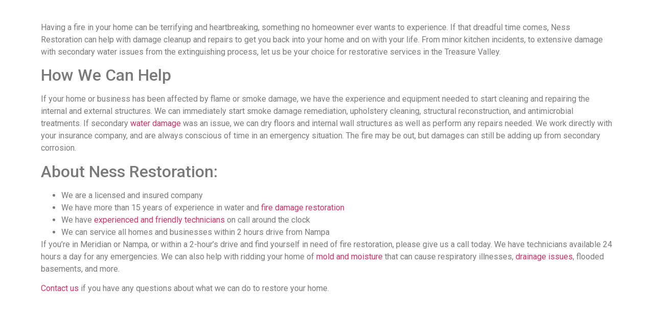

--- FILE ---
content_type: text/html; charset=UTF-8
request_url: https://nessllc.com/damage-restoration-nampa-id/
body_size: 10519
content:
<!doctype html>
<html dir="ltr" lang="en-US" prefix="og: https://ogp.me/ns#">
<head>
	<meta charset="UTF-8">
	<meta name="viewport" content="width=device-width, initial-scale=1">
	<link rel="profile" href="https://gmpg.org/xfn/11">
	<title>Helping You Recover after a Fire in your Home in Nampa, ID</title>

		<!-- All in One SEO 4.7.9 - aioseo.com -->
	<meta name="description" content="Click Here or Call Ness Restoration &amp; Remediation Inc. at (208) 793-7084 if you’re looking for Disaster Restoration and Remediation Services around the Boise Idaho area!" />
	<meta name="robots" content="max-image-preview:large" />
	<meta name="google-site-verification" content="oUNVILL10wNteKCPIncFRiybWl95qWAkJimITfgEC3U" />
	<link rel="canonical" href="https://nessllc.com/damage-restoration-nampa-id/" />
	<meta name="generator" content="All in One SEO (AIOSEO) 4.7.9" />
		<meta property="og:locale" content="en_US" />
		<meta property="og:site_name" content="Ness Restoration &amp; Remediation Inc. - Boise Idaho Water Damage Restoration Services | Idaho Disaster Restoration Contractor Specializing in Water Damage Restoration and Remediation Services" />
		<meta property="og:type" content="article" />
		<meta property="og:title" content="Helping You Recover after a Fire in your Home in Nampa, ID" />
		<meta property="og:description" content="Click Here or Call Ness Restoration &amp; Remediation Inc. at (208) 793-7084 if you’re looking for Disaster Restoration and Remediation Services around the Boise Idaho area!" />
		<meta property="og:url" content="https://nessllc.com/damage-restoration-nampa-id/" />
		<meta property="og:image" content="https://nessllc.com/wp-content/uploads/2021/11/Ness-Primary.png" />
		<meta property="og:image:secure_url" content="https://nessllc.com/wp-content/uploads/2021/11/Ness-Primary.png" />
		<meta property="article:published_time" content="2015-05-29T07:34:28+00:00" />
		<meta property="article:modified_time" content="2019-12-14T21:14:19+00:00" />
		<meta name="twitter:card" content="summary" />
		<meta name="twitter:title" content="Helping You Recover after a Fire in your Home in Nampa, ID" />
		<meta name="twitter:description" content="Click Here or Call Ness Restoration &amp; Remediation Inc. at (208) 793-7084 if you’re looking for Disaster Restoration and Remediation Services around the Boise Idaho area!" />
		<meta name="twitter:image" content="https://nessllc.com/wp-content/uploads/2021/11/Ness-Primary.png" />
		<script type="application/ld+json" class="aioseo-schema">
			{"@context":"https:\/\/schema.org","@graph":[{"@type":"BreadcrumbList","@id":"https:\/\/nessllc.com\/damage-restoration-nampa-id\/#breadcrumblist","itemListElement":[{"@type":"ListItem","@id":"https:\/\/nessllc.com\/#listItem","position":1,"name":"Home","item":"https:\/\/nessllc.com\/","nextItem":{"@type":"ListItem","@id":"https:\/\/nessllc.com\/damage-restoration-nampa-id\/#listItem","name":"Helping You Recover after a Fire in your Home in Nampa, ID"}},{"@type":"ListItem","@id":"https:\/\/nessllc.com\/damage-restoration-nampa-id\/#listItem","position":2,"name":"Helping You Recover after a Fire in your Home in Nampa, ID","previousItem":{"@type":"ListItem","@id":"https:\/\/nessllc.com\/#listItem","name":"Home"}}]},{"@type":"Organization","@id":"https:\/\/nessllc.com\/#organization","name":"Ness Restoration & Remediation Inc.","description":"Idaho Disaster Restoration Contractor Specializing in Water Damage Restoration and Remediation Services","url":"https:\/\/nessllc.com\/","email":"admin@nessrestorationinc.com","telephone":"+12087937084","logo":{"@type":"ImageObject","url":"\/wp-content\/uploads\/2021\/11\/Ness-Primary.png","@id":"https:\/\/nessllc.com\/damage-restoration-nampa-id\/#organizationLogo"},"image":{"@id":"https:\/\/nessllc.com\/damage-restoration-nampa-id\/#organizationLogo"}},{"@type":"WebPage","@id":"https:\/\/nessllc.com\/damage-restoration-nampa-id\/#webpage","url":"https:\/\/nessllc.com\/damage-restoration-nampa-id\/","name":"Helping You Recover after a Fire in your Home in Nampa, ID","description":"Click Here or Call Ness Restoration & Remediation Inc. at (208) 793-7084 if you\u2019re looking for Disaster Restoration and Remediation Services around the Boise Idaho area!","inLanguage":"en-US","isPartOf":{"@id":"https:\/\/nessllc.com\/#website"},"breadcrumb":{"@id":"https:\/\/nessllc.com\/damage-restoration-nampa-id\/#breadcrumblist"},"datePublished":"2015-05-29T07:34:28-06:00","dateModified":"2019-12-14T14:14:19-07:00"},{"@type":"WebSite","@id":"https:\/\/nessllc.com\/#website","url":"https:\/\/nessllc.com\/","name":"Ness Restoration &amp; Remediation Inc.","alternateName":"Ness Restoration & Remediation Inc.","description":"Idaho Disaster Restoration Contractor Specializing in Water Damage Restoration and Remediation Services","inLanguage":"en-US","publisher":{"@id":"https:\/\/nessllc.com\/#organization"}}]}
		</script>
		<!-- All in One SEO -->

<link rel="alternate" type="application/rss+xml" title="Ness Restoration &amp; Remediation Inc. - Boise Idaho Water Damage Restoration Services &raquo; Feed" href="https://nessllc.com/feed/" />
<link rel="alternate" type="application/rss+xml" title="Ness Restoration &amp; Remediation Inc. - Boise Idaho Water Damage Restoration Services &raquo; Comments Feed" href="https://nessllc.com/comments/feed/" />
<link rel="alternate" type="application/rss+xml" title="Ness Restoration &amp; Remediation Inc. - Boise Idaho Water Damage Restoration Services &raquo; Helping You Recover after a Fire in your Home in Nampa, ID Comments Feed" href="https://nessllc.com/damage-restoration-nampa-id/feed/" />
<script>
window._wpemojiSettings = {"baseUrl":"https:\/\/s.w.org\/images\/core\/emoji\/14.0.0\/72x72\/","ext":".png","svgUrl":"https:\/\/s.w.org\/images\/core\/emoji\/14.0.0\/svg\/","svgExt":".svg","source":{"concatemoji":"https:\/\/nessllc.com\/wp-includes\/js\/wp-emoji-release.min.js?ver=6.4.7"}};
/*! This file is auto-generated */
!function(i,n){var o,s,e;function c(e){try{var t={supportTests:e,timestamp:(new Date).valueOf()};sessionStorage.setItem(o,JSON.stringify(t))}catch(e){}}function p(e,t,n){e.clearRect(0,0,e.canvas.width,e.canvas.height),e.fillText(t,0,0);var t=new Uint32Array(e.getImageData(0,0,e.canvas.width,e.canvas.height).data),r=(e.clearRect(0,0,e.canvas.width,e.canvas.height),e.fillText(n,0,0),new Uint32Array(e.getImageData(0,0,e.canvas.width,e.canvas.height).data));return t.every(function(e,t){return e===r[t]})}function u(e,t,n){switch(t){case"flag":return n(e,"\ud83c\udff3\ufe0f\u200d\u26a7\ufe0f","\ud83c\udff3\ufe0f\u200b\u26a7\ufe0f")?!1:!n(e,"\ud83c\uddfa\ud83c\uddf3","\ud83c\uddfa\u200b\ud83c\uddf3")&&!n(e,"\ud83c\udff4\udb40\udc67\udb40\udc62\udb40\udc65\udb40\udc6e\udb40\udc67\udb40\udc7f","\ud83c\udff4\u200b\udb40\udc67\u200b\udb40\udc62\u200b\udb40\udc65\u200b\udb40\udc6e\u200b\udb40\udc67\u200b\udb40\udc7f");case"emoji":return!n(e,"\ud83e\udef1\ud83c\udffb\u200d\ud83e\udef2\ud83c\udfff","\ud83e\udef1\ud83c\udffb\u200b\ud83e\udef2\ud83c\udfff")}return!1}function f(e,t,n){var r="undefined"!=typeof WorkerGlobalScope&&self instanceof WorkerGlobalScope?new OffscreenCanvas(300,150):i.createElement("canvas"),a=r.getContext("2d",{willReadFrequently:!0}),o=(a.textBaseline="top",a.font="600 32px Arial",{});return e.forEach(function(e){o[e]=t(a,e,n)}),o}function t(e){var t=i.createElement("script");t.src=e,t.defer=!0,i.head.appendChild(t)}"undefined"!=typeof Promise&&(o="wpEmojiSettingsSupports",s=["flag","emoji"],n.supports={everything:!0,everythingExceptFlag:!0},e=new Promise(function(e){i.addEventListener("DOMContentLoaded",e,{once:!0})}),new Promise(function(t){var n=function(){try{var e=JSON.parse(sessionStorage.getItem(o));if("object"==typeof e&&"number"==typeof e.timestamp&&(new Date).valueOf()<e.timestamp+604800&&"object"==typeof e.supportTests)return e.supportTests}catch(e){}return null}();if(!n){if("undefined"!=typeof Worker&&"undefined"!=typeof OffscreenCanvas&&"undefined"!=typeof URL&&URL.createObjectURL&&"undefined"!=typeof Blob)try{var e="postMessage("+f.toString()+"("+[JSON.stringify(s),u.toString(),p.toString()].join(",")+"));",r=new Blob([e],{type:"text/javascript"}),a=new Worker(URL.createObjectURL(r),{name:"wpTestEmojiSupports"});return void(a.onmessage=function(e){c(n=e.data),a.terminate(),t(n)})}catch(e){}c(n=f(s,u,p))}t(n)}).then(function(e){for(var t in e)n.supports[t]=e[t],n.supports.everything=n.supports.everything&&n.supports[t],"flag"!==t&&(n.supports.everythingExceptFlag=n.supports.everythingExceptFlag&&n.supports[t]);n.supports.everythingExceptFlag=n.supports.everythingExceptFlag&&!n.supports.flag,n.DOMReady=!1,n.readyCallback=function(){n.DOMReady=!0}}).then(function(){return e}).then(function(){var e;n.supports.everything||(n.readyCallback(),(e=n.source||{}).concatemoji?t(e.concatemoji):e.wpemoji&&e.twemoji&&(t(e.twemoji),t(e.wpemoji)))}))}((window,document),window._wpemojiSettings);
</script>
<link rel='stylesheet' id='flick-css' href='https://nessllc.com/wp-content/plugins/mailchimp/assets/css/flick/flick.css?ver=1.6.3' media='all' />
<link rel='stylesheet' id='mailchimp_sf_main_css-css' href='https://nessllc.com/?mcsf_action=main_css&#038;ver=1.6.3' media='all' />
<link rel='stylesheet' id='twb-open-sans-css' href='https://fonts.googleapis.com/css?family=Open+Sans%3A300%2C400%2C500%2C600%2C700%2C800&#038;display=swap&#038;ver=6.4.7' media='all' />
<link rel='stylesheet' id='twb-global-css' href='https://nessllc.com/wp-content/plugins/form-maker/booster/assets/css/global.css?ver=1.0.0' media='all' />
<link rel='stylesheet' id='wp-customer-reviews-3-frontend-css' href='https://nessllc.com/wp-content/plugins/wp-customer-reviews/css/wp-customer-reviews.css?ver=3.7.3' media='all' />
<link rel='stylesheet' id='premium-addons-css' href='https://nessllc.com/wp-content/plugins/premium-addons-for-elementor/assets/frontend/min-css/premium-addons.min.css?ver=4.10.82' media='all' />
<style id='wp-emoji-styles-inline-css'>

	img.wp-smiley, img.emoji {
		display: inline !important;
		border: none !important;
		box-shadow: none !important;
		height: 1em !important;
		width: 1em !important;
		margin: 0 0.07em !important;
		vertical-align: -0.1em !important;
		background: none !important;
		padding: 0 !important;
	}
</style>
<style id='classic-theme-styles-inline-css'>
/*! This file is auto-generated */
.wp-block-button__link{color:#fff;background-color:#32373c;border-radius:9999px;box-shadow:none;text-decoration:none;padding:calc(.667em + 2px) calc(1.333em + 2px);font-size:1.125em}.wp-block-file__button{background:#32373c;color:#fff;text-decoration:none}
</style>
<style id='global-styles-inline-css'>
body{--wp--preset--color--black: #000000;--wp--preset--color--cyan-bluish-gray: #abb8c3;--wp--preset--color--white: #ffffff;--wp--preset--color--pale-pink: #f78da7;--wp--preset--color--vivid-red: #cf2e2e;--wp--preset--color--luminous-vivid-orange: #ff6900;--wp--preset--color--luminous-vivid-amber: #fcb900;--wp--preset--color--light-green-cyan: #7bdcb5;--wp--preset--color--vivid-green-cyan: #00d084;--wp--preset--color--pale-cyan-blue: #8ed1fc;--wp--preset--color--vivid-cyan-blue: #0693e3;--wp--preset--color--vivid-purple: #9b51e0;--wp--preset--gradient--vivid-cyan-blue-to-vivid-purple: linear-gradient(135deg,rgba(6,147,227,1) 0%,rgb(155,81,224) 100%);--wp--preset--gradient--light-green-cyan-to-vivid-green-cyan: linear-gradient(135deg,rgb(122,220,180) 0%,rgb(0,208,130) 100%);--wp--preset--gradient--luminous-vivid-amber-to-luminous-vivid-orange: linear-gradient(135deg,rgba(252,185,0,1) 0%,rgba(255,105,0,1) 100%);--wp--preset--gradient--luminous-vivid-orange-to-vivid-red: linear-gradient(135deg,rgba(255,105,0,1) 0%,rgb(207,46,46) 100%);--wp--preset--gradient--very-light-gray-to-cyan-bluish-gray: linear-gradient(135deg,rgb(238,238,238) 0%,rgb(169,184,195) 100%);--wp--preset--gradient--cool-to-warm-spectrum: linear-gradient(135deg,rgb(74,234,220) 0%,rgb(151,120,209) 20%,rgb(207,42,186) 40%,rgb(238,44,130) 60%,rgb(251,105,98) 80%,rgb(254,248,76) 100%);--wp--preset--gradient--blush-light-purple: linear-gradient(135deg,rgb(255,206,236) 0%,rgb(152,150,240) 100%);--wp--preset--gradient--blush-bordeaux: linear-gradient(135deg,rgb(254,205,165) 0%,rgb(254,45,45) 50%,rgb(107,0,62) 100%);--wp--preset--gradient--luminous-dusk: linear-gradient(135deg,rgb(255,203,112) 0%,rgb(199,81,192) 50%,rgb(65,88,208) 100%);--wp--preset--gradient--pale-ocean: linear-gradient(135deg,rgb(255,245,203) 0%,rgb(182,227,212) 50%,rgb(51,167,181) 100%);--wp--preset--gradient--electric-grass: linear-gradient(135deg,rgb(202,248,128) 0%,rgb(113,206,126) 100%);--wp--preset--gradient--midnight: linear-gradient(135deg,rgb(2,3,129) 0%,rgb(40,116,252) 100%);--wp--preset--font-size--small: 13px;--wp--preset--font-size--medium: 20px;--wp--preset--font-size--large: 36px;--wp--preset--font-size--x-large: 42px;--wp--preset--spacing--20: 0.44rem;--wp--preset--spacing--30: 0.67rem;--wp--preset--spacing--40: 1rem;--wp--preset--spacing--50: 1.5rem;--wp--preset--spacing--60: 2.25rem;--wp--preset--spacing--70: 3.38rem;--wp--preset--spacing--80: 5.06rem;--wp--preset--shadow--natural: 6px 6px 9px rgba(0, 0, 0, 0.2);--wp--preset--shadow--deep: 12px 12px 50px rgba(0, 0, 0, 0.4);--wp--preset--shadow--sharp: 6px 6px 0px rgba(0, 0, 0, 0.2);--wp--preset--shadow--outlined: 6px 6px 0px -3px rgba(255, 255, 255, 1), 6px 6px rgba(0, 0, 0, 1);--wp--preset--shadow--crisp: 6px 6px 0px rgba(0, 0, 0, 1);}:where(.is-layout-flex){gap: 0.5em;}:where(.is-layout-grid){gap: 0.5em;}body .is-layout-flow > .alignleft{float: left;margin-inline-start: 0;margin-inline-end: 2em;}body .is-layout-flow > .alignright{float: right;margin-inline-start: 2em;margin-inline-end: 0;}body .is-layout-flow > .aligncenter{margin-left: auto !important;margin-right: auto !important;}body .is-layout-constrained > .alignleft{float: left;margin-inline-start: 0;margin-inline-end: 2em;}body .is-layout-constrained > .alignright{float: right;margin-inline-start: 2em;margin-inline-end: 0;}body .is-layout-constrained > .aligncenter{margin-left: auto !important;margin-right: auto !important;}body .is-layout-constrained > :where(:not(.alignleft):not(.alignright):not(.alignfull)){max-width: var(--wp--style--global--content-size);margin-left: auto !important;margin-right: auto !important;}body .is-layout-constrained > .alignwide{max-width: var(--wp--style--global--wide-size);}body .is-layout-flex{display: flex;}body .is-layout-flex{flex-wrap: wrap;align-items: center;}body .is-layout-flex > *{margin: 0;}body .is-layout-grid{display: grid;}body .is-layout-grid > *{margin: 0;}:where(.wp-block-columns.is-layout-flex){gap: 2em;}:where(.wp-block-columns.is-layout-grid){gap: 2em;}:where(.wp-block-post-template.is-layout-flex){gap: 1.25em;}:where(.wp-block-post-template.is-layout-grid){gap: 1.25em;}.has-black-color{color: var(--wp--preset--color--black) !important;}.has-cyan-bluish-gray-color{color: var(--wp--preset--color--cyan-bluish-gray) !important;}.has-white-color{color: var(--wp--preset--color--white) !important;}.has-pale-pink-color{color: var(--wp--preset--color--pale-pink) !important;}.has-vivid-red-color{color: var(--wp--preset--color--vivid-red) !important;}.has-luminous-vivid-orange-color{color: var(--wp--preset--color--luminous-vivid-orange) !important;}.has-luminous-vivid-amber-color{color: var(--wp--preset--color--luminous-vivid-amber) !important;}.has-light-green-cyan-color{color: var(--wp--preset--color--light-green-cyan) !important;}.has-vivid-green-cyan-color{color: var(--wp--preset--color--vivid-green-cyan) !important;}.has-pale-cyan-blue-color{color: var(--wp--preset--color--pale-cyan-blue) !important;}.has-vivid-cyan-blue-color{color: var(--wp--preset--color--vivid-cyan-blue) !important;}.has-vivid-purple-color{color: var(--wp--preset--color--vivid-purple) !important;}.has-black-background-color{background-color: var(--wp--preset--color--black) !important;}.has-cyan-bluish-gray-background-color{background-color: var(--wp--preset--color--cyan-bluish-gray) !important;}.has-white-background-color{background-color: var(--wp--preset--color--white) !important;}.has-pale-pink-background-color{background-color: var(--wp--preset--color--pale-pink) !important;}.has-vivid-red-background-color{background-color: var(--wp--preset--color--vivid-red) !important;}.has-luminous-vivid-orange-background-color{background-color: var(--wp--preset--color--luminous-vivid-orange) !important;}.has-luminous-vivid-amber-background-color{background-color: var(--wp--preset--color--luminous-vivid-amber) !important;}.has-light-green-cyan-background-color{background-color: var(--wp--preset--color--light-green-cyan) !important;}.has-vivid-green-cyan-background-color{background-color: var(--wp--preset--color--vivid-green-cyan) !important;}.has-pale-cyan-blue-background-color{background-color: var(--wp--preset--color--pale-cyan-blue) !important;}.has-vivid-cyan-blue-background-color{background-color: var(--wp--preset--color--vivid-cyan-blue) !important;}.has-vivid-purple-background-color{background-color: var(--wp--preset--color--vivid-purple) !important;}.has-black-border-color{border-color: var(--wp--preset--color--black) !important;}.has-cyan-bluish-gray-border-color{border-color: var(--wp--preset--color--cyan-bluish-gray) !important;}.has-white-border-color{border-color: var(--wp--preset--color--white) !important;}.has-pale-pink-border-color{border-color: var(--wp--preset--color--pale-pink) !important;}.has-vivid-red-border-color{border-color: var(--wp--preset--color--vivid-red) !important;}.has-luminous-vivid-orange-border-color{border-color: var(--wp--preset--color--luminous-vivid-orange) !important;}.has-luminous-vivid-amber-border-color{border-color: var(--wp--preset--color--luminous-vivid-amber) !important;}.has-light-green-cyan-border-color{border-color: var(--wp--preset--color--light-green-cyan) !important;}.has-vivid-green-cyan-border-color{border-color: var(--wp--preset--color--vivid-green-cyan) !important;}.has-pale-cyan-blue-border-color{border-color: var(--wp--preset--color--pale-cyan-blue) !important;}.has-vivid-cyan-blue-border-color{border-color: var(--wp--preset--color--vivid-cyan-blue) !important;}.has-vivid-purple-border-color{border-color: var(--wp--preset--color--vivid-purple) !important;}.has-vivid-cyan-blue-to-vivid-purple-gradient-background{background: var(--wp--preset--gradient--vivid-cyan-blue-to-vivid-purple) !important;}.has-light-green-cyan-to-vivid-green-cyan-gradient-background{background: var(--wp--preset--gradient--light-green-cyan-to-vivid-green-cyan) !important;}.has-luminous-vivid-amber-to-luminous-vivid-orange-gradient-background{background: var(--wp--preset--gradient--luminous-vivid-amber-to-luminous-vivid-orange) !important;}.has-luminous-vivid-orange-to-vivid-red-gradient-background{background: var(--wp--preset--gradient--luminous-vivid-orange-to-vivid-red) !important;}.has-very-light-gray-to-cyan-bluish-gray-gradient-background{background: var(--wp--preset--gradient--very-light-gray-to-cyan-bluish-gray) !important;}.has-cool-to-warm-spectrum-gradient-background{background: var(--wp--preset--gradient--cool-to-warm-spectrum) !important;}.has-blush-light-purple-gradient-background{background: var(--wp--preset--gradient--blush-light-purple) !important;}.has-blush-bordeaux-gradient-background{background: var(--wp--preset--gradient--blush-bordeaux) !important;}.has-luminous-dusk-gradient-background{background: var(--wp--preset--gradient--luminous-dusk) !important;}.has-pale-ocean-gradient-background{background: var(--wp--preset--gradient--pale-ocean) !important;}.has-electric-grass-gradient-background{background: var(--wp--preset--gradient--electric-grass) !important;}.has-midnight-gradient-background{background: var(--wp--preset--gradient--midnight) !important;}.has-small-font-size{font-size: var(--wp--preset--font-size--small) !important;}.has-medium-font-size{font-size: var(--wp--preset--font-size--medium) !important;}.has-large-font-size{font-size: var(--wp--preset--font-size--large) !important;}.has-x-large-font-size{font-size: var(--wp--preset--font-size--x-large) !important;}
.wp-block-navigation a:where(:not(.wp-element-button)){color: inherit;}
:where(.wp-block-post-template.is-layout-flex){gap: 1.25em;}:where(.wp-block-post-template.is-layout-grid){gap: 1.25em;}
:where(.wp-block-columns.is-layout-flex){gap: 2em;}:where(.wp-block-columns.is-layout-grid){gap: 2em;}
.wp-block-pullquote{font-size: 1.5em;line-height: 1.6;}
</style>
<link rel='stylesheet' id='cpsh-shortcodes-css' href='https://nessllc.com/wp-content/plugins/column-shortcodes//assets/css/shortcodes.css?ver=1.0.1' media='all' />
<link rel='stylesheet' id='wpos-slick-style-css' href='https://nessllc.com/wp-content/plugins/wp-logo-showcase-responsive-slider-slider/assets/css/slick.css?ver=3.8.3' media='all' />
<link rel='stylesheet' id='wpls-public-style-css' href='https://nessllc.com/wp-content/plugins/wp-logo-showcase-responsive-slider-slider/assets/css/wpls-public.css?ver=3.8.3' media='all' />
<link rel='stylesheet' id='hello-elementor-style-css' href='https://nessllc.com/wp-content/themes/hello-elementor/style.css?ver=6.4.7' media='all' />
<link rel='stylesheet' id='hk-ness-style-css' href='https://nessllc.com/wp-content/themes/hk-ness/style.css?ver=6.4.7' media='all' />
<link rel='stylesheet' id='hello-elementor-css' href='https://nessllc.com/wp-content/themes/hello-elementor/style.min.css?ver=3.0.1' media='all' />
<link rel='stylesheet' id='hello-elementor-theme-style-css' href='https://nessllc.com/wp-content/themes/hello-elementor/theme.min.css?ver=3.0.1' media='all' />
<link rel='stylesheet' id='hello-elementor-header-footer-css' href='https://nessllc.com/wp-content/themes/hello-elementor/header-footer.min.css?ver=3.0.1' media='all' />
<link rel='stylesheet' id='elementor-icons-css' href='https://nessllc.com/wp-content/plugins/elementor/assets/lib/eicons/css/elementor-icons.min.css?ver=5.35.0' media='all' />
<link rel='stylesheet' id='elementor-frontend-css' href='https://nessllc.com/wp-content/plugins/elementor/assets/css/frontend.min.css?ver=3.27.3' media='all' />
<link rel='stylesheet' id='elementor-post-2933-css' href='https://nessllc.com/wp-content/uploads/elementor/css/post-2933.css?ver=1739292661' media='all' />
<link rel='stylesheet' id='elementor-pro-css' href='https://nessllc.com/wp-content/plugins/elementor-pro/assets/css/frontend.min.css?ver=3.5.1' media='all' />
<link rel='stylesheet' id='font-awesome-5-all-css' href='https://nessllc.com/wp-content/plugins/elementor/assets/lib/font-awesome/css/all.min.css?ver=4.10.82' media='all' />
<link rel='stylesheet' id='font-awesome-4-shim-css' href='https://nessllc.com/wp-content/plugins/elementor/assets/lib/font-awesome/css/v4-shims.min.css?ver=3.27.3' media='all' />
<link rel='stylesheet' id='widget-text-editor-css' href='https://nessllc.com/wp-content/plugins/elementor/assets/css/widget-text-editor.min.css?ver=3.27.3' media='all' />
<link rel='stylesheet' id='elementor-post-1837-css' href='https://nessllc.com/wp-content/uploads/elementor/css/post-1837.css?ver=1739466294' media='all' />
<link rel='stylesheet' id='call-now-button-modern-style-css' href='https://nessllc.com/wp-content/plugins/call-now-button/resources/style/modern.css?ver=1.4.14' media='all' />
<link rel='stylesheet' id='google-fonts-1-css' href='https://fonts.googleapis.com/css?family=Roboto%3A100%2C100italic%2C200%2C200italic%2C300%2C300italic%2C400%2C400italic%2C500%2C500italic%2C600%2C600italic%2C700%2C700italic%2C800%2C800italic%2C900%2C900italic%7CRoboto+Slab%3A100%2C100italic%2C200%2C200italic%2C300%2C300italic%2C400%2C400italic%2C500%2C500italic%2C600%2C600italic%2C700%2C700italic%2C800%2C800italic%2C900%2C900italic&#038;display=auto&#038;ver=6.4.7' media='all' />
<link rel="preconnect" href="https://fonts.gstatic.com/" crossorigin><script src="https://nessllc.com/wp-includes/js/jquery/jquery.min.js?ver=3.7.1" id="jquery-core-js"></script>
<script src="https://nessllc.com/wp-includes/js/jquery/jquery-migrate.min.js?ver=3.4.1" id="jquery-migrate-js"></script>
<script src="https://nessllc.com/wp-content/plugins/form-maker/booster/assets/js/circle-progress.js?ver=1.2.2" id="twb-circle-js"></script>
<script id="twb-global-js-extra">
var twb = {"nonce":"030f171db2","ajax_url":"https:\/\/nessllc.com\/wp-admin\/admin-ajax.php","plugin_url":"https:\/\/nessllc.com\/wp-content\/plugins\/form-maker\/booster","href":"https:\/\/nessllc.com\/wp-admin\/admin.php?page=twb_form-maker"};
var twb = {"nonce":"030f171db2","ajax_url":"https:\/\/nessllc.com\/wp-admin\/admin-ajax.php","plugin_url":"https:\/\/nessllc.com\/wp-content\/plugins\/form-maker\/booster","href":"https:\/\/nessllc.com\/wp-admin\/admin.php?page=twb_form-maker"};
</script>
<script src="https://nessllc.com/wp-content/plugins/form-maker/booster/assets/js/global.js?ver=1.0.0" id="twb-global-js"></script>
<script src="https://nessllc.com/wp-content/plugins/wp-customer-reviews/js/wp-customer-reviews.js?ver=3.7.3" id="wp-customer-reviews-3-frontend-js"></script>
<script src="https://nessllc.com/wp-content/plugins/elementor/assets/lib/font-awesome/js/v4-shims.min.js?ver=3.27.3" id="font-awesome-4-shim-js"></script>
<link rel="https://api.w.org/" href="https://nessllc.com/wp-json/" /><link rel="alternate" type="application/json" href="https://nessllc.com/wp-json/wp/v2/pages/1837" /><link rel="EditURI" type="application/rsd+xml" title="RSD" href="https://nessllc.com/xmlrpc.php?rsd" />
<meta name="generator" content="WordPress 6.4.7" />
<link rel='shortlink' href='https://nessllc.com/?p=1837' />
<link rel="alternate" type="application/json+oembed" href="https://nessllc.com/wp-json/oembed/1.0/embed?url=https%3A%2F%2Fnessllc.com%2Fdamage-restoration-nampa-id%2F" />
<link rel="alternate" type="text/xml+oembed" href="https://nessllc.com/wp-json/oembed/1.0/embed?url=https%3A%2F%2Fnessllc.com%2Fdamage-restoration-nampa-id%2F&#038;format=xml" />
<script type="text/javascript">
	jQuery(function($) {
		$('.date-pick').each(function() {
			var format = $(this).data('format') || 'mm/dd/yyyy';
			format = format.replace(/yyyy/i, 'yy');
			$(this).datepicker({
				autoFocusNextInput: true,
				constrainInput: false,
				changeMonth: true,
				changeYear: true,
				beforeShow: function(input, inst) { $('#ui-datepicker-div').addClass('show'); },
				dateFormat: format.toLowerCase(),
			});
		});
		d = new Date();
		$('.birthdate-pick').each(function() {
			var format = $(this).data('format') || 'mm/dd';
			format = format.replace(/yyyy/i, 'yy');
			$(this).datepicker({
				autoFocusNextInput: true,
				constrainInput: false,
				changeMonth: true,
				changeYear: false,
				minDate: new Date(d.getFullYear(), 1-1, 1),
				maxDate: new Date(d.getFullYear(), 12-1, 31),
				beforeShow: function(input, inst) { $('#ui-datepicker-div').removeClass('show'); },
				dateFormat: format.toLowerCase(),
			});

		});

	});
</script>
<meta name="generator" content="Elementor 3.27.3; features: additional_custom_breakpoints; settings: css_print_method-external, google_font-enabled, font_display-auto">
<!-- Google Tag Manager -->
<script>(function(w,d,s,l,i){w[l]=w[l]||[];w[l].push({'gtm.start':
new Date().getTime(),event:'gtm.js'});var f=d.getElementsByTagName(s)[0],
j=d.createElement(s),dl=l!='dataLayer'?'&l='+l:'';j.async=true;j.src=
'https://www.googletagmanager.com/gtm.js?id='+i+dl;f.parentNode.insertBefore(j,f);
})(window,document,'script','dataLayer','GTM-WJ2WD26J');</script>
<!-- End Google Tag Manager -->

<!-- Google tag (gtag.js) --> <script async src="https://www.googletagmanager.com/gtag/js?id=AW-16460653579"></script> <script> window.dataLayer = window.dataLayer || []; function gtag(){dataLayer.push(arguments);} gtag('js', new Date()); gtag('config', 'AW-16460653579'); </script>
<meta name="google-site-verification" content="le0FwcLvPX4KjIzFXLKwBD7H_YpcGe0sMxiIDYlku_U" />
			<style>
				.e-con.e-parent:nth-of-type(n+4):not(.e-lazyloaded):not(.e-no-lazyload),
				.e-con.e-parent:nth-of-type(n+4):not(.e-lazyloaded):not(.e-no-lazyload) * {
					background-image: none !important;
				}
				@media screen and (max-height: 1024px) {
					.e-con.e-parent:nth-of-type(n+3):not(.e-lazyloaded):not(.e-no-lazyload),
					.e-con.e-parent:nth-of-type(n+3):not(.e-lazyloaded):not(.e-no-lazyload) * {
						background-image: none !important;
					}
				}
				@media screen and (max-height: 640px) {
					.e-con.e-parent:nth-of-type(n+2):not(.e-lazyloaded):not(.e-no-lazyload),
					.e-con.e-parent:nth-of-type(n+2):not(.e-lazyloaded):not(.e-no-lazyload) * {
						background-image: none !important;
					}
				}
			</style>
			<link rel="icon" href="https://nessllc.com/wp-content/uploads/2021/11/NessR_Logo-Badge_Blue@300x-150x150.png" sizes="32x32" />
<link rel="icon" href="https://nessllc.com/wp-content/uploads/2021/11/NessR_Logo-Badge_Blue@300x-300x300.png" sizes="192x192" />
<link rel="apple-touch-icon" href="https://nessllc.com/wp-content/uploads/2021/11/NessR_Logo-Badge_Blue@300x-300x300.png" />
<meta name="msapplication-TileImage" content="https://nessllc.com/wp-content/uploads/2021/11/NessR_Logo-Badge_Blue@300x-300x300.png" />
		<style id="wp-custom-css">
			h1.entry-title {display: none}

.custom-logo {display: none}		</style>
		</head>
<body class="page-template-default page page-id-1837 wp-custom-logo elementor-default elementor-kit-2933 elementor-page elementor-page-1837">

<!-- Google Tag Manager (noscript) -->
<noscript><iframe src="https://www.googletagmanager.com/ns.html?id=GTM-WJ2WD26J"
height="0" width="0" style="display:none;visibility:hidden"></iframe></noscript>
<!-- End Google Tag Manager (noscript) -->

<a class="skip-link screen-reader-text" href="#content">Skip to content</a>


<header id="site-header" class="site-header">

	<div class="site-branding">
		<a href="https://nessllc.com/" class="custom-logo-link" rel="home"><img fetchpriority="high" width="3022" height="1360" src="https://nessllc.com/wp-content/uploads/2021/11/Ness-Primary.png" class="custom-logo" alt="Ness Restoration Remediation Idaho Logo" decoding="async" srcset="https://nessllc.com/wp-content/uploads/2021/11/Ness-Primary.png 3022w, https://nessllc.com/wp-content/uploads/2021/11/Ness-Primary-300x135.png 300w, https://nessllc.com/wp-content/uploads/2021/11/Ness-Primary-1024x461.png 1024w, https://nessllc.com/wp-content/uploads/2021/11/Ness-Primary-768x346.png 768w, https://nessllc.com/wp-content/uploads/2021/11/Ness-Primary-1536x691.png 1536w, https://nessllc.com/wp-content/uploads/2021/11/Ness-Primary-2048x922.png 2048w" sizes="(max-width: 3022px) 100vw, 3022px" /></a>	</div>

	</header>

<main id="content" class="site-main post-1837 page type-page status-publish hentry">

			<header class="page-header">
			<h1 class="entry-title">Helping You Recover after a Fire in your Home in Nampa, ID</h1>		</header>
	
	<div class="page-content">
				<div data-elementor-type="wp-post" data-elementor-id="1837" class="elementor elementor-1837 elementor-bc-flex-widget">
						<section class="elementor-section elementor-top-section elementor-element elementor-element-9e0f1b2 elementor-section-boxed elementor-section-height-default elementor-section-height-default" data-id="9e0f1b2" data-element_type="section">
						<div class="elementor-container elementor-column-gap-default">
					<div class="elementor-column elementor-col-100 elementor-top-column elementor-element elementor-element-285ee3d9" data-id="285ee3d9" data-element_type="column">
			<div class="elementor-widget-wrap elementor-element-populated">
						<div class="elementor-element elementor-element-37206788 elementor-widget elementor-widget-text-editor" data-id="37206788" data-element_type="widget" data-widget_type="text-editor.default">
				<div class="elementor-widget-container">
									<p>Having a fire in your home can be terrifying and heartbreaking, something no homeowner ever wants to experience. If that dreadful time comes, Ness Restoration can help with damage cleanup and repairs to get you back into your home and on with your life. From minor kitchen incidents, to extensive damage with secondary water issues from the extinguishing process, let us be your choice for restorative services in the Treasure Valley.</p><h2>How We Can Help</h2><p>If your home or business has been affected by flame or smoke damage, we have the experience and equipment needed to start cleaning and repairing the internal and external structures. We can immediately start smoke damage remediation, upholstery cleaning, structural reconstruction, and antimicrobial treatments. If secondary <a href="http://nessllc.com/services/water-damage/">water damage</a> was an issue, we can dry floors and internal wall structures as well as perform any repairs needed. We work directly with your insurance company, and are always conscious of time in an emergency situation. The fire may be out, but damages can still be adding up from secondary corrosion.</p><h2>About Ness Restoration:</h2><ul><li>We are a licensed and insured company</li><li>We have more than 15 years of experience in water and <a href="http://nessllc.com/services/fire-storm-restoration/">fire damage restoration</a></li><li>We have <a href="http://nessllc.com/about/our-team/">experienced and friendly technicians</a> on call around the clock</li><li>We can service all homes and businesses within 2 hours drive from Nampa</li></ul><p>If you’re in Meridian or Nampa, or within a 2-hour’s drive and find yourself in need of fire restoration, please give us a call today. We have technicians available 24 hours a day for any emergencies. We can also help with ridding your home of <a href="http://nessllc.com/services/mold/">mold and moisture</a> that can cause respiratory illnesses, <a href="http://nessllc.com/services/water-drainage/">drainage issues</a>, flooded basements, and more.</p><p><a href="http://nessllc.com/contact/">Contact us</a> if you have any questions about what we can do to restore your home.</p>								</div>
				</div>
					</div>
		</div>
					</div>
		</section>
				</div>
				<div class="post-tags">
					</div>
			</div>

	
</main>

	<footer id="site-footer" class="site-footer">
	</footer>

			<script>
				const lazyloadRunObserver = () => {
					const lazyloadBackgrounds = document.querySelectorAll( `.e-con.e-parent:not(.e-lazyloaded)` );
					const lazyloadBackgroundObserver = new IntersectionObserver( ( entries ) => {
						entries.forEach( ( entry ) => {
							if ( entry.isIntersecting ) {
								let lazyloadBackground = entry.target;
								if( lazyloadBackground ) {
									lazyloadBackground.classList.add( 'e-lazyloaded' );
								}
								lazyloadBackgroundObserver.unobserve( entry.target );
							}
						});
					}, { rootMargin: '200px 0px 200px 0px' } );
					lazyloadBackgrounds.forEach( ( lazyloadBackground ) => {
						lazyloadBackgroundObserver.observe( lazyloadBackground );
					} );
				};
				const events = [
					'DOMContentLoaded',
					'elementor/lazyload/observe',
				];
				events.forEach( ( event ) => {
					document.addEventListener( event, lazyloadRunObserver );
				} );
			</script>
			<!-- Call Now Button 1.4.14 (https://callnowbutton.com) [renderer:modern]-->
<a aria-label="Call Now Button" href="tel:2084667594" id="callnowbutton" class="call-now-button  cnb-zoom-100  cnb-zindex-10  cnb-single cnb-right cnb-displaymode cnb-displaymode-mobile-only" style="background-image:url([data-uri]); background-color:#1868e0;" onclick='ga("send", "event", "Contact", "Call Now Button", "Phone");'><span>Call Now Button</span></a><script src="https://nessllc.com/wp-includes/js/jquery/jquery.form.min.js?ver=4.3.0" id="jquery-form-js"></script>
<script id="mailchimp_sf_main_js-js-extra">
var mailchimpSF = {"ajax_url":"https:\/\/nessllc.com\/"};
</script>
<script src="https://nessllc.com/wp-content/plugins/mailchimp/assets/js/mailchimp.js?ver=1.6.3" id="mailchimp_sf_main_js-js"></script>
<script src="https://nessllc.com/wp-includes/js/jquery/ui/core.min.js?ver=1.13.2" id="jquery-ui-core-js"></script>
<script src="https://nessllc.com/wp-includes/js/jquery/ui/datepicker.min.js?ver=1.13.2" id="jquery-ui-datepicker-js"></script>
<script id="jquery-ui-datepicker-js-after">
jQuery(function(jQuery){jQuery.datepicker.setDefaults({"closeText":"Close","currentText":"Today","monthNames":["January","February","March","April","May","June","July","August","September","October","November","December"],"monthNamesShort":["Jan","Feb","Mar","Apr","May","Jun","Jul","Aug","Sep","Oct","Nov","Dec"],"nextText":"Next","prevText":"Previous","dayNames":["Sunday","Monday","Tuesday","Wednesday","Thursday","Friday","Saturday"],"dayNamesShort":["Sun","Mon","Tue","Wed","Thu","Fri","Sat"],"dayNamesMin":["S","M","T","W","T","F","S"],"dateFormat":"MM d, yy","firstDay":0,"isRTL":false});});
</script>
<script src="https://nessllc.com/wp-content/plugins/elementor-pro/assets/js/webpack-pro.runtime.min.js?ver=3.5.1" id="elementor-pro-webpack-runtime-js"></script>
<script src="https://nessllc.com/wp-content/plugins/elementor/assets/js/webpack.runtime.min.js?ver=3.27.3" id="elementor-webpack-runtime-js"></script>
<script src="https://nessllc.com/wp-content/plugins/elementor/assets/js/frontend-modules.min.js?ver=3.27.3" id="elementor-frontend-modules-js"></script>
<script id="elementor-pro-frontend-js-before">
var ElementorProFrontendConfig = {"ajaxurl":"https:\/\/nessllc.com\/wp-admin\/admin-ajax.php","nonce":"d2cb8339d5","urls":{"assets":"https:\/\/nessllc.com\/wp-content\/plugins\/elementor-pro\/assets\/","rest":"https:\/\/nessllc.com\/wp-json\/"},"i18n":{"toc_no_headings_found":"No headings were found on this page."},"shareButtonsNetworks":{"facebook":{"title":"Facebook","has_counter":true},"twitter":{"title":"Twitter"},"linkedin":{"title":"LinkedIn","has_counter":true},"pinterest":{"title":"Pinterest","has_counter":true},"reddit":{"title":"Reddit","has_counter":true},"vk":{"title":"VK","has_counter":true},"odnoklassniki":{"title":"OK","has_counter":true},"tumblr":{"title":"Tumblr"},"digg":{"title":"Digg"},"skype":{"title":"Skype"},"stumbleupon":{"title":"StumbleUpon","has_counter":true},"mix":{"title":"Mix"},"telegram":{"title":"Telegram"},"pocket":{"title":"Pocket","has_counter":true},"xing":{"title":"XING","has_counter":true},"whatsapp":{"title":"WhatsApp"},"email":{"title":"Email"},"print":{"title":"Print"}},"facebook_sdk":{"lang":"en_US","app_id":""},"lottie":{"defaultAnimationUrl":"https:\/\/nessllc.com\/wp-content\/plugins\/elementor-pro\/modules\/lottie\/assets\/animations\/default.json"}};
</script>
<script src="https://nessllc.com/wp-content/plugins/elementor-pro/assets/js/frontend.min.js?ver=3.5.1" id="elementor-pro-frontend-js"></script>
<script id="elementor-frontend-js-before">
var elementorFrontendConfig = {"environmentMode":{"edit":false,"wpPreview":false,"isScriptDebug":false},"i18n":{"shareOnFacebook":"Share on Facebook","shareOnTwitter":"Share on Twitter","pinIt":"Pin it","download":"Download","downloadImage":"Download image","fullscreen":"Fullscreen","zoom":"Zoom","share":"Share","playVideo":"Play Video","previous":"Previous","next":"Next","close":"Close","a11yCarouselPrevSlideMessage":"Previous slide","a11yCarouselNextSlideMessage":"Next slide","a11yCarouselFirstSlideMessage":"This is the first slide","a11yCarouselLastSlideMessage":"This is the last slide","a11yCarouselPaginationBulletMessage":"Go to slide"},"is_rtl":false,"breakpoints":{"xs":0,"sm":480,"md":768,"lg":1025,"xl":1440,"xxl":1600},"responsive":{"breakpoints":{"mobile":{"label":"Mobile Portrait","value":767,"default_value":767,"direction":"max","is_enabled":true},"mobile_extra":{"label":"Mobile Landscape","value":880,"default_value":880,"direction":"max","is_enabled":false},"tablet":{"label":"Tablet Portrait","value":1024,"default_value":1024,"direction":"max","is_enabled":true},"tablet_extra":{"label":"Tablet Landscape","value":1200,"default_value":1200,"direction":"max","is_enabled":false},"laptop":{"label":"Laptop","value":1366,"default_value":1366,"direction":"max","is_enabled":false},"widescreen":{"label":"Widescreen","value":2400,"default_value":2400,"direction":"min","is_enabled":false}},"hasCustomBreakpoints":false},"version":"3.27.3","is_static":false,"experimentalFeatures":{"additional_custom_breakpoints":true,"e_swiper_latest":true,"e_onboarding":true,"theme_builder_v2":true,"home_screen":true,"landing-pages":true,"editor_v2":true,"link-in-bio":true,"floating-buttons":true,"form-submissions":true},"urls":{"assets":"https:\/\/nessllc.com\/wp-content\/plugins\/elementor\/assets\/","ajaxurl":"https:\/\/nessllc.com\/wp-admin\/admin-ajax.php","uploadUrl":"http:\/\/nessllc.com\/wp-content\/uploads"},"nonces":{"floatingButtonsClickTracking":"2ac6ab0039"},"swiperClass":"swiper","settings":{"page":[],"editorPreferences":[]},"kit":{"active_breakpoints":["viewport_mobile","viewport_tablet"],"global_image_lightbox":"yes","lightbox_enable_counter":"yes","lightbox_enable_fullscreen":"yes","lightbox_enable_zoom":"yes","lightbox_enable_share":"yes","lightbox_title_src":"title","lightbox_description_src":"description"},"post":{"id":1837,"title":"Helping%20You%20Recover%20after%20a%20Fire%20in%20your%20Home%20in%20Nampa%2C%20ID","excerpt":"","featuredImage":false}};
</script>
<script src="https://nessllc.com/wp-content/plugins/elementor/assets/js/frontend.min.js?ver=3.27.3" id="elementor-frontend-js"></script>
<script src="https://nessllc.com/wp-content/plugins/elementor-pro/assets/js/preloaded-elements-handlers.min.js?ver=3.5.1" id="pro-preloaded-elements-handlers-js"></script>

</body>
</html>


--- FILE ---
content_type: text/css
request_url: https://nessllc.com/wp-content/themes/hk-ness/style.css?ver=6.4.7
body_size: -26
content:
/*
Theme Name:     Hk-ness
Theme URI:      
Description:    Hello-elementor child theme.
Author:         Me
Author URI:     
Template:       hello-elementor
Version:        0.1.0
*/
